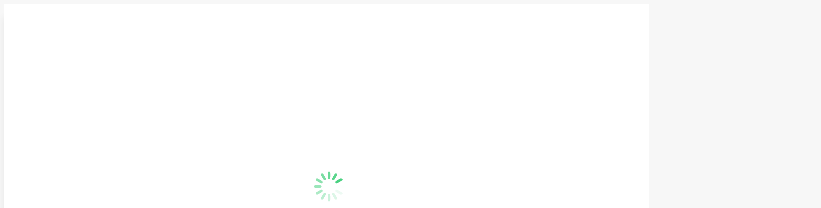

--- FILE ---
content_type: text/html; charset=UTF-8
request_url: http://smart.i-bteu.by/mip-chempionat/programma-provedeniya/
body_size: 15783
content:
<!DOCTYPE html>
<!--[if !(IE 6) | !(IE 7) | !(IE 8)  ]><!-->
<html lang="ru-RU" class="no-js">
<!--<![endif]-->
<head>
	<meta charset="UTF-8" />
		<meta name="viewport" content="width=device-width, initial-scale=1, maximum-scale=1, user-scalable=0">
		<meta name="theme-color" content="1"/>	<link rel="profile" href="http://gmpg.org/xfn/11" />
	        <script type="text/javascript">
            if (/Android|webOS|iPhone|iPad|iPod|BlackBerry|IEMobile|Opera Mini/i.test(navigator.userAgent)) {
                var originalAddEventListener = EventTarget.prototype.addEventListener,
                    oldWidth = window.innerWidth;

                EventTarget.prototype.addEventListener = function (eventName, eventHandler, useCapture) {
                    if (eventName === "resize") {
                        originalAddEventListener.call(this, eventName, function (event) {
                            if (oldWidth === window.innerWidth) {
                                return;
                            }
                            else if (oldWidth !== window.innerWidth) {
                                oldWidth = window.innerWidth;
                            }
                            if (eventHandler.handleEvent) {
                                eventHandler.handleEvent.call(this, event);
                            }
                            else {
                                eventHandler.call(this, event);
                            };
                        }, useCapture);
                    }
                    else {
                        originalAddEventListener.call(this, eventName, eventHandler, useCapture);
                    };
                };
            };
        </script>
		<title>Программа чемпионата | SMART caffe</title>

		<!-- All in One SEO 4.1.5.3 -->
		<meta name="description" content="ПРЕДВАРИТЕЛЬНАЯ Программа XII Международного чемпионата StartUp-проектов «Молодежь и предпринимательство» - 2022 Уточняется" />
		<meta name="robots" content="max-snippet:-1, max-image-preview:large, max-video-preview:-1" />
		<link rel="canonical" href="http://smart.i-bteu.by/mip-chempionat/programma-provedeniya/" />
		<script type="application/ld+json" class="aioseo-schema">
			{"@context":"https:\/\/schema.org","@graph":[{"@type":"WebSite","@id":"http:\/\/smart.i-bteu.by\/#website","url":"http:\/\/smart.i-bteu.by\/","name":"SMART caffe","description":"\u041f\u043b\u043e\u0449\u0430\u0434\u043a\u0430, \u0433\u0434\u0435 \u0432\u0441\u0442\u0440\u0435\u0447\u0430\u044e\u0442\u0441\u044f \u043d\u0430\u0447\u0438\u043d\u0430\u044e\u0449\u0438\u0435 \u043f\u0440\u0435\u0434\u043f\u0440\u0438\u043d\u0438\u043c\u0430\u0442\u0435\u043b\u0438 \u2013 \u0430\u0432\u0442\u043e\u0440\u044b \u043f\u0435\u0440\u0441\u043f\u0435\u043a\u0442\u0438\u0432\u043d\u044b\u0445 \u043f\u0440\u043e\u0435\u043a\u0442\u043e\u0432, \u0438\u043d\u0432\u0435\u0441\u0442\u043e\u0440\u044b, \u0431\u0438\u0437\u043d\u0435\u0441\u043c\u0435\u043d\u044b, \u043f\u0440\u0435\u0434\u0441\u0442\u0430\u0432\u0438\u0442\u0435\u043b\u0438 \u0432\u043b\u0430\u0441\u0442\u0438, \u0443\u0447\u0435\u043d\u044b\u0435, \u044d\u043a\u043e\u043d\u043e\u043c\u0438\u0441\u0442\u044b, \u043f\u0440\u0435\u0434\u0441\u0442\u0430\u0432\u0438\u0442\u0435\u043b\u0438 \u0432\u044b\u0441\u0448\u0435\u0433\u043e \u043e\u0431\u0440\u0430\u0437\u043e\u0432\u0430\u043d\u0438\u044f.","inLanguage":"ru-RU","publisher":{"@id":"http:\/\/smart.i-bteu.by\/#organization"}},{"@type":"Organization","@id":"http:\/\/smart.i-bteu.by\/#organization","name":"SMART caffe","url":"http:\/\/smart.i-bteu.by\/"},{"@type":"BreadcrumbList","@id":"http:\/\/smart.i-bteu.by\/mip-chempionat\/programma-provedeniya\/#breadcrumblist","itemListElement":[{"@type":"ListItem","@id":"http:\/\/smart.i-bteu.by\/#listItem","position":1,"item":{"@type":"WebPage","@id":"http:\/\/smart.i-bteu.by\/","name":"\u0413\u043b\u0430\u0432\u043d\u0430\u044f","description":"\u0410\u043a\u0442\u0438\u0432\u043d\u044b\u0445 \u0438 \u0436\u0435\u043b\u0430\u044e\u0449\u0438\u0445 \u0440\u0430\u0437\u0432\u0438\u0432\u0430\u0442\u044c \u043c\u043e\u043b\u043e\u0434\u0435\u0436\u043d\u043e\u0435 \u043f\u0440\u0435\u0434\u043f\u0440\u0438\u043d\u0438\u043c\u0430\u0442\u0435\u043b\u044c\u0441\u0442\u0432\u043e \u0441\u0442\u0443\u0434\u0435\u043d\u0442\u043e\u0432, \u043f\u0440\u0435\u043f\u043e\u0434\u0430\u0432\u0430\u0442\u0435\u043b\u0435\u0439, \u043d\u0430\u0443\u0447\u043d\u044b\u0445 \u0440\u0430\u0431\u043e\u0442\u043d\u0438\u043a\u043e\u0432, \u043e\u0440\u0433\u0430\u043d\u044b \u0432\u043b\u0430\u0441\u0442\u0438, \u043f\u0440\u0435\u0434\u0441\u0442\u0430\u0432\u0438\u0442\u0435\u043b\u0435\u0439 \u043e\u0431\u0449\u0435\u0441\u0442\u0432\u0435\u043d\u043d\u044b\u0445 \u043e\u0440\u0433\u0430\u043d\u0438\u0437\u0430\u0446\u0438\u0439, \u0431\u0438\u0437\u043d\u0435\u0441\u043c\u0435\u043d\u043e\u0432,\u2026","url":"http:\/\/smart.i-bteu.by\/"},"nextItem":"http:\/\/smart.i-bteu.by\/mip-chempionat\/#listItem"},{"@type":"ListItem","@id":"http:\/\/smart.i-bteu.by\/mip-chempionat\/#listItem","position":2,"item":{"@type":"WebPage","@id":"http:\/\/smart.i-bteu.by\/mip-chempionat\/","name":"\u041c\u0438\u041f-\u0447\u0435\u043c\u043f\u0438\u043e\u043d\u0430\u0442","description":"\u0412\u043d\u0438\u043c\u0430\u043d\u0438\u0435! \u0420\u0443\u043a\u043e\u0432\u043e\u0434\u0438\u0442\u0435\u043b\u044f\u043c \u043f\u0440\u0435\u0434\u043f\u0440\u0438\u044f\u0442\u0438\u0439, \u043f\u0440\u0435\u0434\u043f\u0440\u0438\u0438\u043c\u0447\u0438\u0432\u043e\u0439 \u043c\u043e\u043b\u043e\u0434\u0435\u0436\u0438! \u041a\u0430\u043a \u043d\u0430\u0439\u0442\u0438 \u043a\u0430\u0434\u0440\u044b \u0434\u043b\u044f \u0441\u0432\u043e\u0435\u0433\u043e \u0431\u0438\u0437\u043d\u0435\u0441\u0430? \u041a\u0430\u043a \u043d\u0430\u0439\u0442\u0438 \u0432\u043e\u0437\u043c\u043e\u0436\u043d\u043e\u0441\u0442\u0438 \u0444\u0438\u043d\u0430\u043d\u0441\u0438\u0440\u043e\u0432\u0430\u043d\u0438\u044f \u0431\u0438\u0437\u043d\u0435\u0441-\u0438\u0434\u0435\u0439 \u0438 \u0442\u0440\u0443\u0434\u043e\u0443\u0441\u0442\u0440\u043e\u0439\u0441\u0442\u0432\u0430? \u041c\u0435\u0436\u0434\u0443\u043d\u0430\u0440\u043e\u0434\u043d\u044b\u0439 \u0447\u0435\u043c\u043f\u0438\u043e\u043d\u0430\u0442 StartUp-\u043f\u0440\u043e\u0435\u043a\u0442\u043e\u0432 \u00ab\u041c\u043e\u043b\u043e\u0434\u0435\u0436\u044c \u0438 \u043f\u0440\u0435\u0434\u043f\u0440\u0438\u043d\u0438\u043c\u0430\u0442\u0435\u043b\u044c\u0441\u0442\u0432\u043e\u00bb \u041f\u0440\u043e\u0432\u043e\u0434\u0438\u0442\u0441\u044f \u043d\u0430 \u0431\u0430\u0437\u0435 \u0423\u041e \"\u0411\u0435\u043b\u043e\u0440\u0443\u0441\u0441\u043a\u0438\u0439 \u0442\u043e\u0440\u0433\u043e\u0432\u043e-\u044d\u043a\u043e\u043d\u043e\u043c\u0438\u0447\u0435\u0441\u043a\u0438\u0439 \u0443\u043d\u0438\u0432\u0435\u0440\u0441\u0438\u0442\u0435\u0442 \u043f\u043e\u0442\u0440\u0435\u0431\u0438\u0442\u0435\u043b\u044c\u0441\u043a\u043e\u0439 \u043a\u043e\u043e\u043f\u0435\u0440\u0430\u0446\u0438\u0438\" \u0433. \u0413\u043e\u043c\u0435\u043b\u044c, \u043f\u0440\u043e\u0441\u043f\u0435\u043a\u0442 \u041e\u043a\u0442\u044f\u0431\u0440\u044f, 50. \u0427\u0435\u043c\u043f\u0438\u043e\u043d\u0430\u0442 \u00ab\u041c\u043e\u043b\u043e\u0434\u0435\u0436\u044c \u0438 \u043f\u0440\u0435\u0434\u043f\u0440\u0438\u043d\u0438\u043c\u0430\u0442\u0435\u043b\u044c\u0441\u0442\u0432\u043e\u00bb - \u044d\u0442\u043e \u043f\u043b\u043e\u0449\u0430\u0434\u043a\u0430, \u0433\u0434\u0435 \u0432\u0441\u0442\u0440\u0435\u0447\u0430\u044e\u0442\u0441\u044f: \u043c\u043e\u043b\u043e\u0434\u0435\u0436\u044c \u0441 \u0430\u043a\u0442\u0438\u0432\u043d\u043e\u0439 \u0436\u0438\u0437\u043d\u0435\u043d\u043d\u043e\u0439 \u043f\u043e\u0437\u0438\u0446\u0438\u0435\u0439, \u043a\u043e\u0442\u043e\u0440\u0430\u044f \u043f\u0440\u0435\u0437\u0435\u043d\u0442\u0443\u0435\u0442 \u0441\u0435\u0431\u044f \u0438\u2026","url":"http:\/\/smart.i-bteu.by\/mip-chempionat\/"},"nextItem":"http:\/\/smart.i-bteu.by\/mip-chempionat\/programma-provedeniya\/#listItem","previousItem":"http:\/\/smart.i-bteu.by\/#listItem"},{"@type":"ListItem","@id":"http:\/\/smart.i-bteu.by\/mip-chempionat\/programma-provedeniya\/#listItem","position":3,"item":{"@type":"WebPage","@id":"http:\/\/smart.i-bteu.by\/mip-chempionat\/programma-provedeniya\/","name":"\u041f\u0440\u043e\u0433\u0440\u0430\u043c\u043c\u0430 \u0447\u0435\u043c\u043f\u0438\u043e\u043d\u0430\u0442\u0430","description":"\u041f\u0420\u0415\u0414\u0412\u0410\u0420\u0418\u0422\u0415\u041b\u042c\u041d\u0410\u042f \u041f\u0440\u043e\u0433\u0440\u0430\u043c\u043c\u0430 XII \u041c\u0435\u0436\u0434\u0443\u043d\u0430\u0440\u043e\u0434\u043d\u043e\u0433\u043e \u0447\u0435\u043c\u043f\u0438\u043e\u043d\u0430\u0442\u0430 StartUp-\u043f\u0440\u043e\u0435\u043a\u0442\u043e\u0432 \u00ab\u041c\u043e\u043b\u043e\u0434\u0435\u0436\u044c \u0438 \u043f\u0440\u0435\u0434\u043f\u0440\u0438\u043d\u0438\u043c\u0430\u0442\u0435\u043b\u044c\u0441\u0442\u0432\u043e\u00bb - 2022 \u0423\u0442\u043e\u0447\u043d\u044f\u0435\u0442\u0441\u044f","url":"http:\/\/smart.i-bteu.by\/mip-chempionat\/programma-provedeniya\/"},"previousItem":"http:\/\/smart.i-bteu.by\/mip-chempionat\/#listItem"}]},{"@type":"WebPage","@id":"http:\/\/smart.i-bteu.by\/mip-chempionat\/programma-provedeniya\/#webpage","url":"http:\/\/smart.i-bteu.by\/mip-chempionat\/programma-provedeniya\/","name":"\u041f\u0440\u043e\u0433\u0440\u0430\u043c\u043c\u0430 \u0447\u0435\u043c\u043f\u0438\u043e\u043d\u0430\u0442\u0430 | SMART caffe","description":"\u041f\u0420\u0415\u0414\u0412\u0410\u0420\u0418\u0422\u0415\u041b\u042c\u041d\u0410\u042f \u041f\u0440\u043e\u0433\u0440\u0430\u043c\u043c\u0430 XII \u041c\u0435\u0436\u0434\u0443\u043d\u0430\u0440\u043e\u0434\u043d\u043e\u0433\u043e \u0447\u0435\u043c\u043f\u0438\u043e\u043d\u0430\u0442\u0430 StartUp-\u043f\u0440\u043e\u0435\u043a\u0442\u043e\u0432 \u00ab\u041c\u043e\u043b\u043e\u0434\u0435\u0436\u044c \u0438 \u043f\u0440\u0435\u0434\u043f\u0440\u0438\u043d\u0438\u043c\u0430\u0442\u0435\u043b\u044c\u0441\u0442\u0432\u043e\u00bb - 2022 \u0423\u0442\u043e\u0447\u043d\u044f\u0435\u0442\u0441\u044f","inLanguage":"ru-RU","isPartOf":{"@id":"http:\/\/smart.i-bteu.by\/#website"},"breadcrumb":{"@id":"http:\/\/smart.i-bteu.by\/mip-chempionat\/programma-provedeniya\/#breadcrumblist"},"datePublished":"2016-05-05T13:34:52+00:00","dateModified":"2022-05-04T10:56:38+00:00"}]}
		</script>
		<!-- All in One SEO -->

<link rel='dns-prefetch' href='//fonts.googleapis.com' />
<link rel='dns-prefetch' href='//s.w.org' />
<link rel="alternate" type="application/rss+xml" title="SMART caffe &raquo; Лента" href="http://smart.i-bteu.by/feed/" />
<link rel="alternate" type="application/rss+xml" title="SMART caffe &raquo; Лента комментариев" href="http://smart.i-bteu.by/comments/feed/" />
		<script type="text/javascript">
			window._wpemojiSettings = {"baseUrl":"https:\/\/s.w.org\/images\/core\/emoji\/12.0.0-1\/72x72\/","ext":".png","svgUrl":"https:\/\/s.w.org\/images\/core\/emoji\/12.0.0-1\/svg\/","svgExt":".svg","source":{"concatemoji":"http:\/\/smart.i-bteu.by\/wp-includes\/js\/wp-emoji-release.min.js?ver=5.2.15"}};
			!function(e,a,t){var n,r,o,i=a.createElement("canvas"),p=i.getContext&&i.getContext("2d");function s(e,t){var a=String.fromCharCode;p.clearRect(0,0,i.width,i.height),p.fillText(a.apply(this,e),0,0);e=i.toDataURL();return p.clearRect(0,0,i.width,i.height),p.fillText(a.apply(this,t),0,0),e===i.toDataURL()}function c(e){var t=a.createElement("script");t.src=e,t.defer=t.type="text/javascript",a.getElementsByTagName("head")[0].appendChild(t)}for(o=Array("flag","emoji"),t.supports={everything:!0,everythingExceptFlag:!0},r=0;r<o.length;r++)t.supports[o[r]]=function(e){if(!p||!p.fillText)return!1;switch(p.textBaseline="top",p.font="600 32px Arial",e){case"flag":return s([55356,56826,55356,56819],[55356,56826,8203,55356,56819])?!1:!s([55356,57332,56128,56423,56128,56418,56128,56421,56128,56430,56128,56423,56128,56447],[55356,57332,8203,56128,56423,8203,56128,56418,8203,56128,56421,8203,56128,56430,8203,56128,56423,8203,56128,56447]);case"emoji":return!s([55357,56424,55356,57342,8205,55358,56605,8205,55357,56424,55356,57340],[55357,56424,55356,57342,8203,55358,56605,8203,55357,56424,55356,57340])}return!1}(o[r]),t.supports.everything=t.supports.everything&&t.supports[o[r]],"flag"!==o[r]&&(t.supports.everythingExceptFlag=t.supports.everythingExceptFlag&&t.supports[o[r]]);t.supports.everythingExceptFlag=t.supports.everythingExceptFlag&&!t.supports.flag,t.DOMReady=!1,t.readyCallback=function(){t.DOMReady=!0},t.supports.everything||(n=function(){t.readyCallback()},a.addEventListener?(a.addEventListener("DOMContentLoaded",n,!1),e.addEventListener("load",n,!1)):(e.attachEvent("onload",n),a.attachEvent("onreadystatechange",function(){"complete"===a.readyState&&t.readyCallback()})),(n=t.source||{}).concatemoji?c(n.concatemoji):n.wpemoji&&n.twemoji&&(c(n.twemoji),c(n.wpemoji)))}(window,document,window._wpemojiSettings);
		</script>
		<style type="text/css">
img.wp-smiley,
img.emoji {
	display: inline !important;
	border: none !important;
	box-shadow: none !important;
	height: 1em !important;
	width: 1em !important;
	margin: 0 .07em !important;
	vertical-align: -0.1em !important;
	background: none !important;
	padding: 0 !important;
}
</style>
	<link rel='stylesheet' id='contact-form-7-css'  href='http://smart.i-bteu.by/wp-content/plugins/contact-form-7/includes/css/styles.css?ver=5.1.3' type='text/css' media='all' />
<link rel='stylesheet' id='the7-Defaults-css'  href='http://smart.i-bteu.by/wp-content/uploads/smile_fonts/Defaults/Defaults.css?ver=5.2.15' type='text/css' media='all' />
<!--[if lt IE 9]>
<link rel='stylesheet' id='vc_lte_ie9-css'  href='http://smart.i-bteu.by/wp-content/plugins/js_composer/assets/css/vc_lte_ie9.min.css?ver=6.0.2' type='text/css' media='screen' />
<![endif]-->
<link rel='stylesheet' id='dt-web-fonts-css'  href='//fonts.googleapis.com/css?family=Roboto+Condensed%3A400%2C600%2C700%7CRoboto%3A400%2C500%2C600%2C700&#038;ver=7.7.0' type='text/css' media='all' />
<link rel='stylesheet' id='dt-main-css'  href='http://smart.i-bteu.by/wp-content/themes/dt-the7/css/main.min.css?ver=7.7.0' type='text/css' media='all' />
<style id='dt-main-inline-css' type='text/css'>
body #load {
  display: block;
  height: 100%;
  overflow: hidden;
  position: fixed;
  width: 100%;
  z-index: 9901;
  opacity: 1;
  visibility: visible;
  -webkit-transition: all .35s ease-out;
  transition: all .35s ease-out;
}
.load-wrap {
  width: 100%;
  height: 100%;
  background-position: center center;
  background-repeat: no-repeat;
  text-align: center;
}
.load-wrap > svg {
  position: absolute;
  top: 50%;
  left: 50%;
  -ms-transform: translate(-50%,-50%);
  -webkit-transform: translate(-50%,-50%);
  transform: translate(-50%,-50%);
}
#load {
  background-color: #ffffff;
}
.uil-default rect:not(.bk) {
  fill: #3bcd77;
}
.uil-ring > path {
  fill: #3bcd77;
}
.ring-loader .circle {
  fill: #3bcd77;
}
.ring-loader .moving-circle {
  fill: #3bcd77;
}
.uil-hourglass .glass {
  stroke: #3bcd77;
}
.uil-hourglass .sand {
  fill: #3bcd77;
}
.spinner-loader .load-wrap {
  background-image: url("data:image/svg+xml,%3Csvg width='75px' height='75px' xmlns='http://www.w3.org/2000/svg' viewBox='0 0 100 100' preserveAspectRatio='xMidYMid' class='uil-default'%3E%3Crect x='0' y='0' width='100' height='100' fill='none' class='bk'%3E%3C/rect%3E%3Crect  x='46.5' y='40' width='7' height='20' rx='5' ry='5' fill='%233bcd77' transform='rotate(0 50 50) translate(0 -30)'%3E  %3Canimate attributeName='opacity' from='1' to='0' dur='1s' begin='0s' repeatCount='indefinite'/%3E%3C/rect%3E%3Crect  x='46.5' y='40' width='7' height='20' rx='5' ry='5' fill='%233bcd77' transform='rotate(30 50 50) translate(0 -30)'%3E  %3Canimate attributeName='opacity' from='1' to='0' dur='1s' begin='0.08333333333333333s' repeatCount='indefinite'/%3E%3C/rect%3E%3Crect  x='46.5' y='40' width='7' height='20' rx='5' ry='5' fill='%233bcd77' transform='rotate(60 50 50) translate(0 -30)'%3E  %3Canimate attributeName='opacity' from='1' to='0' dur='1s' begin='0.16666666666666666s' repeatCount='indefinite'/%3E%3C/rect%3E%3Crect  x='46.5' y='40' width='7' height='20' rx='5' ry='5' fill='%233bcd77' transform='rotate(90 50 50) translate(0 -30)'%3E  %3Canimate attributeName='opacity' from='1' to='0' dur='1s' begin='0.25s' repeatCount='indefinite'/%3E%3C/rect%3E%3Crect  x='46.5' y='40' width='7' height='20' rx='5' ry='5' fill='%233bcd77' transform='rotate(120 50 50) translate(0 -30)'%3E  %3Canimate attributeName='opacity' from='1' to='0' dur='1s' begin='0.3333333333333333s' repeatCount='indefinite'/%3E%3C/rect%3E%3Crect  x='46.5' y='40' width='7' height='20' rx='5' ry='5' fill='%233bcd77' transform='rotate(150 50 50) translate(0 -30)'%3E  %3Canimate attributeName='opacity' from='1' to='0' dur='1s' begin='0.4166666666666667s' repeatCount='indefinite'/%3E%3C/rect%3E%3Crect  x='46.5' y='40' width='7' height='20' rx='5' ry='5' fill='%233bcd77' transform='rotate(180 50 50) translate(0 -30)'%3E  %3Canimate attributeName='opacity' from='1' to='0' dur='1s' begin='0.5s' repeatCount='indefinite'/%3E%3C/rect%3E%3Crect  x='46.5' y='40' width='7' height='20' rx='5' ry='5' fill='%233bcd77' transform='rotate(210 50 50) translate(0 -30)'%3E  %3Canimate attributeName='opacity' from='1' to='0' dur='1s' begin='0.5833333333333334s' repeatCount='indefinite'/%3E%3C/rect%3E%3Crect  x='46.5' y='40' width='7' height='20' rx='5' ry='5' fill='%233bcd77' transform='rotate(240 50 50) translate(0 -30)'%3E  %3Canimate attributeName='opacity' from='1' to='0' dur='1s' begin='0.6666666666666666s' repeatCount='indefinite'/%3E%3C/rect%3E%3Crect  x='46.5' y='40' width='7' height='20' rx='5' ry='5' fill='%233bcd77' transform='rotate(270 50 50) translate(0 -30)'%3E  %3Canimate attributeName='opacity' from='1' to='0' dur='1s' begin='0.75s' repeatCount='indefinite'/%3E%3C/rect%3E%3Crect  x='46.5' y='40' width='7' height='20' rx='5' ry='5' fill='%233bcd77' transform='rotate(300 50 50) translate(0 -30)'%3E  %3Canimate attributeName='opacity' from='1' to='0' dur='1s' begin='0.8333333333333334s' repeatCount='indefinite'/%3E%3C/rect%3E%3Crect  x='46.5' y='40' width='7' height='20' rx='5' ry='5' fill='%233bcd77' transform='rotate(330 50 50) translate(0 -30)'%3E  %3Canimate attributeName='opacity' from='1' to='0' dur='1s' begin='0.9166666666666666s' repeatCount='indefinite'/%3E%3C/rect%3E%3C/svg%3E");
}
.ring-loader .load-wrap {
  background-image: url("data:image/svg+xml,%3Csvg xmlns='http://www.w3.org/2000/svg' viewBox='0 0 32 32' width='72' height='72' fill='%233bcd77'%3E   %3Cpath opacity='.25' d='M16 0 A16 16 0 0 0 16 32 A16 16 0 0 0 16 0 M16 4 A12 12 0 0 1 16 28 A12 12 0 0 1 16 4'/%3E   %3Cpath d='M16 0 A16 16 0 0 1 32 16 L28 16 A12 12 0 0 0 16 4z'%3E     %3CanimateTransform attributeName='transform' type='rotate' from='0 16 16' to='360 16 16' dur='0.8s' repeatCount='indefinite' /%3E   %3C/path%3E %3C/svg%3E");
}
.hourglass-loader .load-wrap {
  background-image: url("data:image/svg+xml,%3Csvg xmlns='http://www.w3.org/2000/svg' viewBox='0 0 32 32' width='72' height='72' fill='%233bcd77'%3E   %3Cpath transform='translate(2)' d='M0 12 V20 H4 V12z'%3E      %3Canimate attributeName='d' values='M0 12 V20 H4 V12z; M0 4 V28 H4 V4z; M0 12 V20 H4 V12z; M0 12 V20 H4 V12z' dur='1.2s' repeatCount='indefinite' begin='0' keytimes='0;.2;.5;1' keySplines='0.2 0.2 0.4 0.8;0.2 0.6 0.4 0.8;0.2 0.8 0.4 0.8' calcMode='spline'  /%3E   %3C/path%3E   %3Cpath transform='translate(8)' d='M0 12 V20 H4 V12z'%3E     %3Canimate attributeName='d' values='M0 12 V20 H4 V12z; M0 4 V28 H4 V4z; M0 12 V20 H4 V12z; M0 12 V20 H4 V12z' dur='1.2s' repeatCount='indefinite' begin='0.2' keytimes='0;.2;.5;1' keySplines='0.2 0.2 0.4 0.8;0.2 0.6 0.4 0.8;0.2 0.8 0.4 0.8' calcMode='spline'  /%3E   %3C/path%3E   %3Cpath transform='translate(14)' d='M0 12 V20 H4 V12z'%3E     %3Canimate attributeName='d' values='M0 12 V20 H4 V12z; M0 4 V28 H4 V4z; M0 12 V20 H4 V12z; M0 12 V20 H4 V12z' dur='1.2s' repeatCount='indefinite' begin='0.4' keytimes='0;.2;.5;1' keySplines='0.2 0.2 0.4 0.8;0.2 0.6 0.4 0.8;0.2 0.8 0.4 0.8' calcMode='spline' /%3E   %3C/path%3E   %3Cpath transform='translate(20)' d='M0 12 V20 H4 V12z'%3E     %3Canimate attributeName='d' values='M0 12 V20 H4 V12z; M0 4 V28 H4 V4z; M0 12 V20 H4 V12z; M0 12 V20 H4 V12z' dur='1.2s' repeatCount='indefinite' begin='0.6' keytimes='0;.2;.5;1' keySplines='0.2 0.2 0.4 0.8;0.2 0.6 0.4 0.8;0.2 0.8 0.4 0.8' calcMode='spline' /%3E   %3C/path%3E   %3Cpath transform='translate(26)' d='M0 12 V20 H4 V12z'%3E     %3Canimate attributeName='d' values='M0 12 V20 H4 V12z; M0 4 V28 H4 V4z; M0 12 V20 H4 V12z; M0 12 V20 H4 V12z' dur='1.2s' repeatCount='indefinite' begin='0.8' keytimes='0;.2;.5;1' keySplines='0.2 0.2 0.4 0.8;0.2 0.6 0.4 0.8;0.2 0.8 0.4 0.8' calcMode='spline' /%3E   %3C/path%3E %3C/svg%3E");
}

</style>
<link rel='stylesheet' id='dt-awsome-fonts-back-css'  href='http://smart.i-bteu.by/wp-content/themes/dt-the7/fonts/FontAwesome/back-compat.min.css?ver=7.7.0' type='text/css' media='all' />
<link rel='stylesheet' id='dt-awsome-fonts-css'  href='http://smart.i-bteu.by/wp-content/themes/dt-the7/fonts/FontAwesome/css/all.min.css?ver=7.7.0' type='text/css' media='all' />
<link rel='stylesheet' id='dt-fontello-css'  href='http://smart.i-bteu.by/wp-content/themes/dt-the7/fonts/fontello/css/fontello.min.css?ver=7.7.0' type='text/css' media='all' />
<link rel='stylesheet' id='the7pt-static-css'  href='http://smart.i-bteu.by/wp-content/plugins/dt-the7-core/assets/css/post-type.min.css?ver=7.7.0' type='text/css' media='all' />
<link rel='stylesheet' id='dt-custom-css'  href='http://smart.i-bteu.by/wp-content/uploads/the7-css/custom.css?ver=bfb07bf22a0d' type='text/css' media='all' />
<link rel='stylesheet' id='dt-media-css'  href='http://smart.i-bteu.by/wp-content/uploads/the7-css/media.css?ver=bfb07bf22a0d' type='text/css' media='all' />
<link rel='stylesheet' id='the7-elements-albums-portfolio-css'  href='http://smart.i-bteu.by/wp-content/uploads/the7-css/the7-elements-albums-portfolio.css?ver=bfb07bf22a0d' type='text/css' media='all' />
<link rel='stylesheet' id='the7-elements-css'  href='http://smart.i-bteu.by/wp-content/uploads/the7-css/post-type-dynamic.css?ver=bfb07bf22a0d' type='text/css' media='all' />
<link rel='stylesheet' id='style-css'  href='http://smart.i-bteu.by/wp-content/themes/dt-the7/style.css?ver=7.7.0' type='text/css' media='all' />
<script type='text/javascript' src='http://smart.i-bteu.by/wp-includes/js/jquery/jquery.js?ver=1.12.4-wp'></script>
<script type='text/javascript' src='http://smart.i-bteu.by/wp-includes/js/jquery/jquery-migrate.min.js?ver=1.4.1'></script>
<script type='text/javascript'>
/* <![CDATA[ */
var dtLocal = {"themeUrl":"http:\/\/smart.i-bteu.by\/wp-content\/themes\/dt-the7","passText":"\u0414\u043b\u044f \u043f\u0440\u043e\u0441\u043c\u043e\u0442\u0440\u0430 \u044d\u0442\u043e\u0439 \u0437\u0430\u043a\u0440\u044b\u0442\u043e\u0439 \u043f\u0443\u0431\u043b\u0438\u043a\u0430\u0446\u0438\u0438, \u0432\u0432\u0435\u0434\u0438\u0442\u0435 \u043f\u0430\u0440\u043e\u043b\u044c \u043d\u0438\u0436\u0435:","moreButtonText":{"loading":"\u0417\u0430\u0433\u0440\u0443\u0437\u043a\u0430 ...","loadMore":"\u0417\u0430\u0433\u0440\u0443\u0437\u0438\u0442\u044c \u0435\u0449\u0451"},"postID":"3033","ajaxurl":"http:\/\/smart.i-bteu.by\/wp-admin\/admin-ajax.php","contactMessages":{"required":"\u041e\u0434\u043d\u043e \u0438\u043b\u0438 \u043d\u0435\u0441\u043a\u043e\u043b\u044c\u043a\u043e \u043f\u043e\u043b\u0435\u0439 \u0441\u043e\u0434\u0435\u0440\u0436\u0430\u0442 \u043e\u0448\u0438\u0431\u043a\u0443. \u041f\u043e\u0436\u0430\u043b\u0443\u0439\u0441\u0442\u0430, \u043f\u0440\u043e\u0432\u0435\u0440\u044c\u0442\u0435 \u0438 \u043f\u043e\u043f\u0440\u043e\u0431\u0443\u0439\u0442\u0435 \u0441\u043d\u043e\u0432\u0430.","terms":"Please accept the privacy policy."},"ajaxNonce":"e180d13d16","pageData":{"type":"page","template":"page","layout":null},"themeSettings":{"smoothScroll":"off","lazyLoading":false,"accentColor":{"mode":"gradient","color":"#3bcd77"},"desktopHeader":{"height":160},"floatingHeader":{"showAfter":310,"showMenu":true,"height":60,"logo":{"showLogo":false,"html":"","url":"http:\/\/smart.i-bteu.by\/"}},"topLine":{"floatingTopLine":{"logo":{"showLogo":false,"html":""}}},"mobileHeader":{"firstSwitchPoint":992,"secondSwitchPoint":768,"firstSwitchPointHeight":60,"secondSwitchPointHeight":60},"stickyMobileHeaderFirstSwitch":{"logo":{"html":"<img class=\" preload-me\" src=\"http:\/\/smart.i-bteu.by\/wp-content\/uploads\/2019\/08\/SMART-logo.png\" srcset=\"http:\/\/smart.i-bteu.by\/wp-content\/uploads\/2019\/08\/SMART-logo.png 1600w\" width=\"1600\" height=\"751\"   sizes=\"1600px\" alt=\"SMART caffe\" \/>"}},"stickyMobileHeaderSecondSwitch":{"logo":{"html":"<img class=\" preload-me\" src=\"http:\/\/smart.i-bteu.by\/wp-content\/uploads\/2019\/08\/SMART-logo.png\" srcset=\"http:\/\/smart.i-bteu.by\/wp-content\/uploads\/2019\/08\/SMART-logo.png 1600w\" width=\"1600\" height=\"751\"   sizes=\"1600px\" alt=\"SMART caffe\" \/>"}},"content":{"textColor":"#444444","headerColor":"#252525"},"sidebar":{"switchPoint":992},"boxedWidth":"1340px","stripes":{"stripe1":{"textColor":"#787d85","headerColor":"#3b3f4a"},"stripe2":{"textColor":"#8b9199","headerColor":"#ffffff"},"stripe3":{"textColor":"#ffffff","headerColor":"#ffffff"}}},"VCMobileScreenWidth":"768"};
var dtShare = {"shareButtonText":{"facebook":"\u041f\u043e\u0434\u0435\u043b\u0438\u0442\u0441\u044f Facebook","twitter":"Tweet","pinterest":"Pin it","linkedin":"\u041f\u043e\u0434\u0435\u043b\u0438\u0442\u0441\u044f Linkedin","whatsapp":"Share on Whatsapp","google":"Share on Google Plus"},"overlayOpacity":"80"};
/* ]]> */
</script>
<script type='text/javascript' src='http://smart.i-bteu.by/wp-content/themes/dt-the7/js/above-the-fold.min.js?ver=7.7.0'></script>
<link rel='https://api.w.org/' href='http://smart.i-bteu.by/wp-json/' />
<link rel="EditURI" type="application/rsd+xml" title="RSD" href="http://smart.i-bteu.by/xmlrpc.php?rsd" />
<link rel="wlwmanifest" type="application/wlwmanifest+xml" href="http://smart.i-bteu.by/wp-includes/wlwmanifest.xml" /> 
<meta name="generator" content="WordPress 5.2.15" />
<link rel='shortlink' href='http://smart.i-bteu.by/?p=3033' />
<link rel="alternate" type="application/json+oembed" href="http://smart.i-bteu.by/wp-json/oembed/1.0/embed?url=http%3A%2F%2Fsmart.i-bteu.by%2Fmip-chempionat%2Fprogramma-provedeniya%2F" />
<link rel="alternate" type="text/xml+oembed" href="http://smart.i-bteu.by/wp-json/oembed/1.0/embed?url=http%3A%2F%2Fsmart.i-bteu.by%2Fmip-chempionat%2Fprogramma-provedeniya%2F&#038;format=xml" />
<meta property="og:site_name" content="SMART caffe" />
<meta property="og:title" content="Программа чемпионата" />
<meta property="og:description" content="ПРЕДВАРИТЕЛЬНАЯ Программа XII Международного чемпионата StartUp-проектов «Молодежь и предпринимательство» &#8212; 2022 Уточняется" />
<meta property="og:url" content="http://smart.i-bteu.by/mip-chempionat/programma-provedeniya/" />
<meta property="og:type" content="article" />
<meta name="generator" content="Powered by WPBakery Page Builder - drag and drop page builder for WordPress."/>
<script type="text/javascript">
document.addEventListener("DOMContentLoaded", function(event) { 
	var load = document.getElementById("load");
	
	if(!load.classList.contains('loader-removed')){
		var removeLoading = setTimeout(function() {
			load.className += " loader-removed";
		}, 300);
	}
});
</script>
<link rel="icon" href="http://smart.i-bteu.by/wp-content/uploads/2020/11/cropped-smart-caffe-logo-450x450-32x32.png" sizes="32x32" />
<link rel="icon" href="http://smart.i-bteu.by/wp-content/uploads/2020/11/cropped-smart-caffe-logo-450x450-192x192.png" sizes="192x192" />
<link rel="apple-touch-icon-precomposed" href="http://smart.i-bteu.by/wp-content/uploads/2020/11/cropped-smart-caffe-logo-450x450-180x180.png" />
<meta name="msapplication-TileImage" content="http://smart.i-bteu.by/wp-content/uploads/2020/11/cropped-smart-caffe-logo-450x450-270x270.png" />
<noscript><style type="text/css"> .wpb_animate_when_almost_visible { opacity: 1; }</style></noscript></head>
<body class="page-template-default page page-id-3033 page-child parent-pageid-313 wp-embed-responsive the7-core-ver-2.1.0 dt-responsive-on accent-gradient srcset-enabled btn-shadow custom-btn-color custom-btn-hover-color shadow-element-decoration phantom-slide phantom-shadow-decoration phantom-logo-off floating-mobile-menu-icon top-header first-switch-logo-left first-switch-menu-right second-switch-logo-left second-switch-menu-right right-mobile-menu layzr-loading-on popup-message-style dt-fa-compatibility the7-ver-7.7.0 wpb-js-composer js-comp-ver-6.0.2 vc_responsive">
<!-- The7 7.7.0 -->
<div id="load" class="spinner-loader">
	<div class="load-wrap"></div>
</div>
<div id="page" >
	<a class="skip-link screen-reader-text" href="#content">Перейти к содержанию</a>

<div class="masthead classic-header center logo-center widgets full-height full-width shadow-decoration medium-mobile-menu-icon dt-parent-menu-clickable show-device-logo show-mobile-logo"  role="banner">

	<div class="top-bar full-width-line">
	<div class="top-bar-bg" ></div>
	<div class="left-widgets mini-widgets"><span class="mini-contacts phone show-on-desktop in-menu-first-switch in-menu-second-switch"><i class=" the7-mw-icon-phone-bold"></i>+375 (29) 382 01 79</span><span class="mini-contacts address show-on-desktop in-menu-first-switch in-menu-second-switch"><i class=" the7-mw-icon-address-bold"></i>просп. Октября 50, Гомель</span></div><div class="right-widgets mini-widgets"><div class="mini-search show-on-desktop near-logo-first-switch near-logo-second-switch popup-search custom-icon"><form class="searchform mini-widget-searchform" role="search" method="get" action="http://smart.i-bteu.by/">

	<label for="the7-micro-widget-search" class="screen-reader-text">Поиск:</label>
			<a href="#go" class="submit"><i class=" mw-icon the7-mw-icon-search-bold"></i><span>Поиск</span></a>
		<div class="popup-search-wrap">
			<input type="text" id="the7-micro-widget-search" class="field searchform-s" name="s" value="" placeholder="Введите текст и нажмите Enter ..."/>

			<a href="#go" class="search-icon"><i class="the7-mw-icon-search"></i></a>
		</div>
			<input type="submit" class="assistive-text searchsubmit" value="Вперед!"/>
</form>
</div><div class="soc-ico show-on-desktop in-menu-first-switch in-menu-second-switch accent-bg disabled-border border-off hover-disabled-bg hover-disabled-border  hover-border-off"><a title="Сайт" href="http://i-bteu.by" target="_blank" class="website"><span class="soc-font-icon"></span><span class="screen-reader-text">Сайт</span></a><a title="Вконтакте" href="http://vk.com/cbo_bteu" target="_blank" class="vk"><span class="soc-font-icon"></span><span class="screen-reader-text">Вконтакте</span></a><a title="YouTube" href="https://www.youtube.com/channel/UCPVBGu5MY7Mv40NGKOG65Kw" target="_blank" class="you-tube"><span class="soc-font-icon"></span><span class="screen-reader-text">YouTube</span></a><a title="Facebook" href="https://www.facebook.com/groups/669056146480511/" target="_blank" class="facebook"><span class="soc-font-icon"></span><span class="screen-reader-text">Facebook</span></a></div></div></div>

	<header class="header-bar">

		<div class="branding">
	<div id="site-title" class="assistive-text">SMART caffe</div>
	<div id="site-description" class="assistive-text">Площадка, где встречаются начинающие предприниматели – авторы перспективных проектов, инвесторы, бизнесмены, представители власти, ученые, экономисты, представители высшего образования.</div>
	<a class="" href="http://smart.i-bteu.by/"><img class=" preload-me" src="http://smart.i-bteu.by/wp-content/uploads/2020/10/e2b8a7_21aa978e412944a89e52e873cd3174b1mv2.png" srcset="http://smart.i-bteu.by/wp-content/uploads/2020/10/e2b8a7_21aa978e412944a89e52e873cd3174b1mv2.png 225w" width="225" height="82"   sizes="225px" alt="SMART caffe" /><img class="mobile-logo preload-me" src="http://smart.i-bteu.by/wp-content/uploads/2019/08/SMART-logo.png" srcset="http://smart.i-bteu.by/wp-content/uploads/2019/08/SMART-logo.png 1600w" width="1600" height="751"   sizes="1600px" alt="SMART caffe" /></a><div class="mini-widgets"></div><div class="mini-widgets"></div></div>

		<nav class="navigation">

			<ul id="primary-menu" class="main-nav underline-decoration from-centre-line gradient-hover level-arrows-on outside-item-remove-margin" role="navigation"><li class="menu-item menu-item-type-custom menu-item-object-custom menu-item-14 first"><a href='/' data-level='1'><span class="menu-item-text"><span class="menu-text">Главная</span></span></a></li> <li class="menu-item menu-item-type-post_type menu-item-object-page menu-item-5920"><a href='http://smart.i-bteu.by/news/' data-level='1'><span class="menu-item-text"><span class="menu-text">Новости</span></span></a></li> <li class="menu-item menu-item-type-custom menu-item-object-custom menu-item-has-children menu-item-258 has-children"><a href='#' data-level='1'><span class="menu-item-text"><span class="menu-text">О Нас</span></span></a><ul class="sub-nav gradient-hover hover-style-bg level-arrows-on"><li class="menu-item menu-item-type-post_type menu-item-object-page menu-item-4278 first"><a href='http://smart.i-bteu.by/welcom/' data-level='2'><span class="menu-item-text"><span class="menu-text">Добро пожаловать!</span></span></a></li> <li class="menu-item menu-item-type-post_type menu-item-object-page menu-item-372"><a href='http://smart.i-bteu.by/principy-raboty/' data-level='2'><span class="menu-item-text"><span class="menu-text">Принципы работы</span></span></a></li> <li class="menu-item menu-item-type-post_type menu-item-object-page menu-item-34"><a href='http://smart.i-bteu.by/istoriya/' data-level='2'><span class="menu-item-text"><span class="menu-text">История</span></span></a></li> <li class="menu-item menu-item-type-post_type menu-item-object-page menu-item-35"><a href='http://smart.i-bteu.by/smart-caffe-team/' data-level='2'><span class="menu-item-text"><span class="menu-text">Команда SMART caffe</span></span></a></li> <li class="menu-item menu-item-type-post_type menu-item-object-page menu-item-36"><a href='http://smart.i-bteu.by/partners/' data-level='2'><span class="menu-item-text"><span class="menu-text">Партнеры</span></span></a></li> </ul></li> <li class="menu-item menu-item-type-custom menu-item-object-custom menu-item-has-children menu-item-259 has-children"><a href='#' data-level='1'><span class="menu-item-text"><span class="menu-text">Обучение</span></span></a><ul class="sub-nav gradient-hover hover-style-bg level-arrows-on"><li class="menu-item menu-item-type-post_type menu-item-object-page menu-item-has-children menu-item-882 first has-children"><a href='http://smart.i-bteu.by/treningi_kursy/' data-level='2'><span class="menu-item-text"><span class="menu-text">Тренинги и курсы</span></span></a><ul class="sub-nav gradient-hover hover-style-bg level-arrows-on"><li class="menu-item menu-item-type-post_type menu-item-object-page menu-item-885 first"><a href='http://smart.i-bteu.by/treningi_kursy/upravlenie-lichnoj-effektivnostyu/' data-level='3'><span class="menu-item-text"><span class="menu-text">«Управление личной эффективностью»</span></span></a></li> </ul></li> <li class="menu-item menu-item-type-post_type menu-item-object-page menu-item-has-children menu-item-57 has-children"><a href='http://smart.i-bteu.by/biblioteka/' data-level='2'><span class="menu-item-text"><span class="menu-text">Библиотека</span></span></a><ul class="sub-nav gradient-hover hover-style-bg level-arrows-on"><li class="menu-item menu-item-type-post_type menu-item-object-page menu-item-1243 first"><a href='http://smart.i-bteu.by/biblioteka/knigi/' data-level='3'><span class="menu-item-text"><span class="menu-text">Книги</span></span></a></li> <li class="menu-item menu-item-type-post_type menu-item-object-page menu-item-1247"><a href='http://smart.i-bteu.by/biblioteka/internet-istochniki/' data-level='3'><span class="menu-item-text"><span class="menu-text">Интернет-источники</span></span></a></li> </ul></li> <li class="menu-item menu-item-type-taxonomy menu-item-object-category menu-item-253"><a href='http://smart.i-bteu.by/category/news/vstrechi-s-biznesom/' data-level='2'><span class="menu-item-text"><span class="menu-text">Встречи с бизнесом</span></span></a></li> </ul></li> <li class="menu-item menu-item-type-custom menu-item-object-custom current-menu-ancestor menu-item-has-children menu-item-260 act has-children"><a href='#' data-level='1'><span class="menu-item-text"><span class="menu-text">Деятельность</span></span></a><ul class="sub-nav gradient-hover hover-style-bg level-arrows-on"><li class="menu-item menu-item-type-taxonomy menu-item-object-category menu-item-1914 first"><a href='http://smart.i-bteu.by/category/news/stati/' data-level='2'><span class="menu-item-text"><span class="menu-text">Статьи</span></span></a></li> <li class="menu-item menu-item-type-custom menu-item-object-custom menu-item-has-children menu-item-727 has-children"><a href='#' data-level='2'><span class="menu-item-text"><span class="menu-text">Проекты</span></span></a><ul class="sub-nav gradient-hover hover-style-bg level-arrows-on"><li class="menu-item menu-item-type-post_type menu-item-object-page menu-item-79 first"><a href='http://smart.i-bteu.by/studencheskie-proekty/' data-level='3'><span class="menu-item-text"><span class="menu-text">Студенческие</span></span></a></li> <li class="menu-item menu-item-type-post_type menu-item-object-page menu-item-78"><a href='http://smart.i-bteu.by/mezhdunarodnye-proekty/' data-level='3'><span class="menu-item-text"><span class="menu-text">Международные</span></span></a></li> </ul></li> <li class="menu-item menu-item-type-post_type menu-item-object-page menu-item-6084"><a href='http://smart.i-bteu.by/%d1%84%d0%be%d1%80%d0%bc%d1%8b-%d0%b1%d0%b8%d0%b7%d0%bd%d0%b5%d1%81-%d0%be%d0%b1%d1%83%d1%87%d0%b5%d0%bd%d0%b8%d1%8f/' data-level='2'><span class="menu-item-text"><span class="menu-text">Формы бизнес-обучения</span></span></a></li> <li class="menu-item menu-item-type-custom menu-item-object-custom current-menu-ancestor current-menu-parent menu-item-has-children menu-item-4421 act has-children"><a href='#' data-level='2'><span class="menu-item-text"><span class="menu-text">Чемпионат &#171;Молодежь и предпринимательство&#187;</span></span></a><ul class="sub-nav gradient-hover hover-style-bg level-arrows-on"><li class="menu-item menu-item-type-post_type menu-item-object-page current-page-ancestor current-page-parent menu-item-326 first"><a href='http://smart.i-bteu.by/mip-chempionat/' data-level='3'><span class="menu-item-text"><span class="menu-text">Страница чемпионата</span></span></a></li> <li class="menu-item menu-item-type-post_type menu-item-object-page current-menu-item page_item page-item-3033 current_page_item menu-item-3054 act"><a href='http://smart.i-bteu.by/mip-chempionat/programma-provedeniya/' data-level='3'><span class="menu-item-text"><span class="menu-text">Программа чемпионата</span></span></a></li> <li class="menu-item menu-item-type-post_type menu-item-object-page menu-item-3055"><a href='http://smart.i-bteu.by/mip-chempionat/grafik-repeticij/' data-level='3'><span class="menu-item-text"><span class="menu-text">График репетиции</span></span></a></li> <li class="menu-item menu-item-type-post_type menu-item-object-page menu-item-3056"><a href='http://smart.i-bteu.by/mip-chempionat/polozhenie/' data-level='3'><span class="menu-item-text"><span class="menu-text">Положение</span></span></a></li> <li class="menu-item menu-item-type-post_type menu-item-object-page menu-item-2796"><a href='http://smart.i-bteu.by/mip-chempionat/zayavka/' data-level='3'><span class="menu-item-text"><span class="menu-text">Заявка</span></span></a></li> <li class="menu-item menu-item-type-post_type menu-item-object-page menu-item-1266"><a href='http://smart.i-bteu.by/mip-chempionat/reglament/' data-level='3'><span class="menu-item-text"><span class="menu-text">Регламент</span></span></a></li> <li class="menu-item menu-item-type-post_type menu-item-object-page menu-item-1267"><a href='http://smart.i-bteu.by/mip-chempionat/kriterii-ocenki/' data-level='3'><span class="menu-item-text"><span class="menu-text">Критерии оценки</span></span></a></li> <li class="menu-item menu-item-type-post_type menu-item-object-page menu-item-1268"><a href='http://smart.i-bteu.by/mip-chempionat/podgotovitelnyj-seminar/' data-level='3'><span class="menu-item-text"><span class="menu-text">Подготовительные мероприятия к МиП-чемпионату</span></span></a></li> <li class="menu-item menu-item-type-post_type menu-item-object-page menu-item-1269"><a href='http://smart.i-bteu.by/mip-chempionat/yarmarka-vakansij/' data-level='3'><span class="menu-item-text"><span class="menu-text">Ярмарка вакансий</span></span></a></li> <li class="menu-item menu-item-type-post_type menu-item-object-page menu-item-1265"><a href='http://smart.i-bteu.by/mip-chempionat/istoriya/' data-level='3'><span class="menu-item-text"><span class="menu-text">История проведения</span></span></a></li> <li class="menu-item menu-item-type-post_type menu-item-object-page menu-item-1270"><a href='http://smart.i-bteu.by/mip-chempionat/photo-video/' data-level='3'><span class="menu-item-text"><span class="menu-text">Фото-видео</span></span></a></li> <li class="menu-item menu-item-type-post_type menu-item-object-page menu-item-1511"><a href='http://smart.i-bteu.by/mip-chempionat/partnery-chempionata/' data-level='3'><span class="menu-item-text"><span class="menu-text">Партнеры чемпионата</span></span></a></li> </ul></li> <li class="menu-item menu-item-type-post_type menu-item-object-page menu-item-451"><a href='http://smart.i-bteu.by/konkurs-startup-kooperaciya/' data-level='2'><span class="menu-item-text"><span class="menu-text">Конкурс &#171;StartUp-Кооперация&#187;</span></span></a></li> <li class="menu-item menu-item-type-custom menu-item-object-custom menu-item-has-children menu-item-641 has-children"><a href='#' data-level='2'><span class="menu-item-text"><span class="menu-text">Мероприятия</span></span></a><ul class="sub-nav gradient-hover hover-style-bg level-arrows-on"><li class="menu-item menu-item-type-taxonomy menu-item-object-category menu-item-267 first"><a href='http://smart.i-bteu.by/category/news/seminary/' data-level='3'><span class="menu-item-text"><span class="menu-text">Семинары</span></span></a></li> <li class="menu-item menu-item-type-taxonomy menu-item-object-category menu-item-642"><a href='http://smart.i-bteu.by/category/news/delovye-vstrechi/' data-level='3'><span class="menu-item-text"><span class="menu-text">Деловые встречи</span></span></a></li> <li class="menu-item menu-item-type-taxonomy menu-item-object-category menu-item-643"><a href='http://smart.i-bteu.by/category/news/conferencii/' data-level='3'><span class="menu-item-text"><span class="menu-text">Конференции</span></span></a></li> <li class="menu-item menu-item-type-taxonomy menu-item-object-category menu-item-728"><a href='http://smart.i-bteu.by/category/news/forum-molodyh-uchenyh/' data-level='3'><span class="menu-item-text"><span class="menu-text">Форум молодых ученых</span><span class="subtitle-text">Скачать информационное сообщение О форуме</span></span></a></li> <li class="menu-item menu-item-type-taxonomy menu-item-object-category menu-item-729"><a href='http://smart.i-bteu.by/category/news/forum-po-biznes-obrazovaniyu/' data-level='3'><span class="menu-item-text"><span class="menu-text">Форум по бизнес-образованию</span><span class="subtitle-text">Скачать резолюцию О форуме</span></span></a></li> </ul></li> <li class="menu-item menu-item-type-post_type menu-item-object-page menu-item-75"><a href='http://smart.i-bteu.by/publikacii/' data-level='2'><span class="menu-item-text"><span class="menu-text">Публикации в СМИ</span></span></a></li> </ul></li> <li class="menu-item menu-item-type-post_type menu-item-object-page menu-item-4498"><a href='http://smart.i-bteu.by/photogallery/' data-level='1'><span class="menu-item-text"><span class="menu-text">Фотогалерея</span></span></a></li> <li class="menu-item menu-item-type-post_type menu-item-object-page menu-item-190"><a href='http://smart.i-bteu.by/kontakty/' data-level='1'><span class="menu-item-text"><span class="menu-text">Контакты</span></span></a></li> </ul>
			
		</nav>

	</header>

</div>
<div class='dt-close-mobile-menu-icon'><span></span></div>
<div class='dt-mobile-header'>
	<ul id="mobile-menu" class="mobile-main-nav" role="navigation">
		<li class="menu-item menu-item-type-custom menu-item-object-custom menu-item-14 first"><a href='/' data-level='1'><span class="menu-item-text"><span class="menu-text">Главная</span></span></a></li> <li class="menu-item menu-item-type-post_type menu-item-object-page menu-item-5920"><a href='http://smart.i-bteu.by/news/' data-level='1'><span class="menu-item-text"><span class="menu-text">Новости</span></span></a></li> <li class="menu-item menu-item-type-custom menu-item-object-custom menu-item-has-children menu-item-258 has-children"><a href='#' data-level='1'><span class="menu-item-text"><span class="menu-text">О Нас</span></span></a><ul class="sub-nav gradient-hover hover-style-bg level-arrows-on"><li class="menu-item menu-item-type-post_type menu-item-object-page menu-item-4278 first"><a href='http://smart.i-bteu.by/welcom/' data-level='2'><span class="menu-item-text"><span class="menu-text">Добро пожаловать!</span></span></a></li> <li class="menu-item menu-item-type-post_type menu-item-object-page menu-item-372"><a href='http://smart.i-bteu.by/principy-raboty/' data-level='2'><span class="menu-item-text"><span class="menu-text">Принципы работы</span></span></a></li> <li class="menu-item menu-item-type-post_type menu-item-object-page menu-item-34"><a href='http://smart.i-bteu.by/istoriya/' data-level='2'><span class="menu-item-text"><span class="menu-text">История</span></span></a></li> <li class="menu-item menu-item-type-post_type menu-item-object-page menu-item-35"><a href='http://smart.i-bteu.by/smart-caffe-team/' data-level='2'><span class="menu-item-text"><span class="menu-text">Команда SMART caffe</span></span></a></li> <li class="menu-item menu-item-type-post_type menu-item-object-page menu-item-36"><a href='http://smart.i-bteu.by/partners/' data-level='2'><span class="menu-item-text"><span class="menu-text">Партнеры</span></span></a></li> </ul></li> <li class="menu-item menu-item-type-custom menu-item-object-custom menu-item-has-children menu-item-259 has-children"><a href='#' data-level='1'><span class="menu-item-text"><span class="menu-text">Обучение</span></span></a><ul class="sub-nav gradient-hover hover-style-bg level-arrows-on"><li class="menu-item menu-item-type-post_type menu-item-object-page menu-item-has-children menu-item-882 first has-children"><a href='http://smart.i-bteu.by/treningi_kursy/' data-level='2'><span class="menu-item-text"><span class="menu-text">Тренинги и курсы</span></span></a><ul class="sub-nav gradient-hover hover-style-bg level-arrows-on"><li class="menu-item menu-item-type-post_type menu-item-object-page menu-item-885 first"><a href='http://smart.i-bteu.by/treningi_kursy/upravlenie-lichnoj-effektivnostyu/' data-level='3'><span class="menu-item-text"><span class="menu-text">«Управление личной эффективностью»</span></span></a></li> </ul></li> <li class="menu-item menu-item-type-post_type menu-item-object-page menu-item-has-children menu-item-57 has-children"><a href='http://smart.i-bteu.by/biblioteka/' data-level='2'><span class="menu-item-text"><span class="menu-text">Библиотека</span></span></a><ul class="sub-nav gradient-hover hover-style-bg level-arrows-on"><li class="menu-item menu-item-type-post_type menu-item-object-page menu-item-1243 first"><a href='http://smart.i-bteu.by/biblioteka/knigi/' data-level='3'><span class="menu-item-text"><span class="menu-text">Книги</span></span></a></li> <li class="menu-item menu-item-type-post_type menu-item-object-page menu-item-1247"><a href='http://smart.i-bteu.by/biblioteka/internet-istochniki/' data-level='3'><span class="menu-item-text"><span class="menu-text">Интернет-источники</span></span></a></li> </ul></li> <li class="menu-item menu-item-type-taxonomy menu-item-object-category menu-item-253"><a href='http://smart.i-bteu.by/category/news/vstrechi-s-biznesom/' data-level='2'><span class="menu-item-text"><span class="menu-text">Встречи с бизнесом</span></span></a></li> </ul></li> <li class="menu-item menu-item-type-custom menu-item-object-custom current-menu-ancestor menu-item-has-children menu-item-260 act has-children"><a href='#' data-level='1'><span class="menu-item-text"><span class="menu-text">Деятельность</span></span></a><ul class="sub-nav gradient-hover hover-style-bg level-arrows-on"><li class="menu-item menu-item-type-taxonomy menu-item-object-category menu-item-1914 first"><a href='http://smart.i-bteu.by/category/news/stati/' data-level='2'><span class="menu-item-text"><span class="menu-text">Статьи</span></span></a></li> <li class="menu-item menu-item-type-custom menu-item-object-custom menu-item-has-children menu-item-727 has-children"><a href='#' data-level='2'><span class="menu-item-text"><span class="menu-text">Проекты</span></span></a><ul class="sub-nav gradient-hover hover-style-bg level-arrows-on"><li class="menu-item menu-item-type-post_type menu-item-object-page menu-item-79 first"><a href='http://smart.i-bteu.by/studencheskie-proekty/' data-level='3'><span class="menu-item-text"><span class="menu-text">Студенческие</span></span></a></li> <li class="menu-item menu-item-type-post_type menu-item-object-page menu-item-78"><a href='http://smart.i-bteu.by/mezhdunarodnye-proekty/' data-level='3'><span class="menu-item-text"><span class="menu-text">Международные</span></span></a></li> </ul></li> <li class="menu-item menu-item-type-post_type menu-item-object-page menu-item-6084"><a href='http://smart.i-bteu.by/%d1%84%d0%be%d1%80%d0%bc%d1%8b-%d0%b1%d0%b8%d0%b7%d0%bd%d0%b5%d1%81-%d0%be%d0%b1%d1%83%d1%87%d0%b5%d0%bd%d0%b8%d1%8f/' data-level='2'><span class="menu-item-text"><span class="menu-text">Формы бизнес-обучения</span></span></a></li> <li class="menu-item menu-item-type-custom menu-item-object-custom current-menu-ancestor current-menu-parent menu-item-has-children menu-item-4421 act has-children"><a href='#' data-level='2'><span class="menu-item-text"><span class="menu-text">Чемпионат &#171;Молодежь и предпринимательство&#187;</span></span></a><ul class="sub-nav gradient-hover hover-style-bg level-arrows-on"><li class="menu-item menu-item-type-post_type menu-item-object-page current-page-ancestor current-page-parent menu-item-326 first"><a href='http://smart.i-bteu.by/mip-chempionat/' data-level='3'><span class="menu-item-text"><span class="menu-text">Страница чемпионата</span></span></a></li> <li class="menu-item menu-item-type-post_type menu-item-object-page current-menu-item page_item page-item-3033 current_page_item menu-item-3054 act"><a href='http://smart.i-bteu.by/mip-chempionat/programma-provedeniya/' data-level='3'><span class="menu-item-text"><span class="menu-text">Программа чемпионата</span></span></a></li> <li class="menu-item menu-item-type-post_type menu-item-object-page menu-item-3055"><a href='http://smart.i-bteu.by/mip-chempionat/grafik-repeticij/' data-level='3'><span class="menu-item-text"><span class="menu-text">График репетиции</span></span></a></li> <li class="menu-item menu-item-type-post_type menu-item-object-page menu-item-3056"><a href='http://smart.i-bteu.by/mip-chempionat/polozhenie/' data-level='3'><span class="menu-item-text"><span class="menu-text">Положение</span></span></a></li> <li class="menu-item menu-item-type-post_type menu-item-object-page menu-item-2796"><a href='http://smart.i-bteu.by/mip-chempionat/zayavka/' data-level='3'><span class="menu-item-text"><span class="menu-text">Заявка</span></span></a></li> <li class="menu-item menu-item-type-post_type menu-item-object-page menu-item-1266"><a href='http://smart.i-bteu.by/mip-chempionat/reglament/' data-level='3'><span class="menu-item-text"><span class="menu-text">Регламент</span></span></a></li> <li class="menu-item menu-item-type-post_type menu-item-object-page menu-item-1267"><a href='http://smart.i-bteu.by/mip-chempionat/kriterii-ocenki/' data-level='3'><span class="menu-item-text"><span class="menu-text">Критерии оценки</span></span></a></li> <li class="menu-item menu-item-type-post_type menu-item-object-page menu-item-1268"><a href='http://smart.i-bteu.by/mip-chempionat/podgotovitelnyj-seminar/' data-level='3'><span class="menu-item-text"><span class="menu-text">Подготовительные мероприятия к МиП-чемпионату</span></span></a></li> <li class="menu-item menu-item-type-post_type menu-item-object-page menu-item-1269"><a href='http://smart.i-bteu.by/mip-chempionat/yarmarka-vakansij/' data-level='3'><span class="menu-item-text"><span class="menu-text">Ярмарка вакансий</span></span></a></li> <li class="menu-item menu-item-type-post_type menu-item-object-page menu-item-1265"><a href='http://smart.i-bteu.by/mip-chempionat/istoriya/' data-level='3'><span class="menu-item-text"><span class="menu-text">История проведения</span></span></a></li> <li class="menu-item menu-item-type-post_type menu-item-object-page menu-item-1270"><a href='http://smart.i-bteu.by/mip-chempionat/photo-video/' data-level='3'><span class="menu-item-text"><span class="menu-text">Фото-видео</span></span></a></li> <li class="menu-item menu-item-type-post_type menu-item-object-page menu-item-1511"><a href='http://smart.i-bteu.by/mip-chempionat/partnery-chempionata/' data-level='3'><span class="menu-item-text"><span class="menu-text">Партнеры чемпионата</span></span></a></li> </ul></li> <li class="menu-item menu-item-type-post_type menu-item-object-page menu-item-451"><a href='http://smart.i-bteu.by/konkurs-startup-kooperaciya/' data-level='2'><span class="menu-item-text"><span class="menu-text">Конкурс &#171;StartUp-Кооперация&#187;</span></span></a></li> <li class="menu-item menu-item-type-custom menu-item-object-custom menu-item-has-children menu-item-641 has-children"><a href='#' data-level='2'><span class="menu-item-text"><span class="menu-text">Мероприятия</span></span></a><ul class="sub-nav gradient-hover hover-style-bg level-arrows-on"><li class="menu-item menu-item-type-taxonomy menu-item-object-category menu-item-267 first"><a href='http://smart.i-bteu.by/category/news/seminary/' data-level='3'><span class="menu-item-text"><span class="menu-text">Семинары</span></span></a></li> <li class="menu-item menu-item-type-taxonomy menu-item-object-category menu-item-642"><a href='http://smart.i-bteu.by/category/news/delovye-vstrechi/' data-level='3'><span class="menu-item-text"><span class="menu-text">Деловые встречи</span></span></a></li> <li class="menu-item menu-item-type-taxonomy menu-item-object-category menu-item-643"><a href='http://smart.i-bteu.by/category/news/conferencii/' data-level='3'><span class="menu-item-text"><span class="menu-text">Конференции</span></span></a></li> <li class="menu-item menu-item-type-taxonomy menu-item-object-category menu-item-728"><a href='http://smart.i-bteu.by/category/news/forum-molodyh-uchenyh/' data-level='3'><span class="menu-item-text"><span class="menu-text">Форум молодых ученых</span><span class="subtitle-text">Скачать информационное сообщение О форуме</span></span></a></li> <li class="menu-item menu-item-type-taxonomy menu-item-object-category menu-item-729"><a href='http://smart.i-bteu.by/category/news/forum-po-biznes-obrazovaniyu/' data-level='3'><span class="menu-item-text"><span class="menu-text">Форум по бизнес-образованию</span><span class="subtitle-text">Скачать резолюцию О форуме</span></span></a></li> </ul></li> <li class="menu-item menu-item-type-post_type menu-item-object-page menu-item-75"><a href='http://smart.i-bteu.by/publikacii/' data-level='2'><span class="menu-item-text"><span class="menu-text">Публикации в СМИ</span></span></a></li> </ul></li> <li class="menu-item menu-item-type-post_type menu-item-object-page menu-item-4498"><a href='http://smart.i-bteu.by/photogallery/' data-level='1'><span class="menu-item-text"><span class="menu-text">Фотогалерея</span></span></a></li> <li class="menu-item menu-item-type-post_type menu-item-object-page menu-item-190"><a href='http://smart.i-bteu.by/kontakty/' data-level='1'><span class="menu-item-text"><span class="menu-text">Контакты</span></span></a></li> 	</ul>
	<div class='mobile-mini-widgets-in-menu'></div>
</div>

		<div class="page-title title-center solid-bg breadcrumbs-mobile-off page-title-responsive-enabled bg-img-enabled" data-prlx-speed="1">
			<div class="wf-wrap">

				<div class="page-title-head hgroup"><h1 >Программа чемпионата</h1></div><div class="page-title-breadcrumbs"><div class="assistive-text">Вы здесь:</div><ol class="breadcrumbs text-small" xmlns:v="http://rdf.data-vocabulary.org/#"><li typeof="v:Breadcrumb"><a rel="v:url" property="v:title" href="http://smart.i-bteu.by/" title="">Главная</a></li><li typeof="v:Breadcrumb"><a rel="v:url" property="v:title" href="http://smart.i-bteu.by/mip-chempionat/" title="">МиП-чемпионат</a></li><li class="current">Программа чемпионата</li></ol></div>			</div>
		</div>

		

<div id="main" class="sidebar-left sidebar-divider-vertical"  >

	
	<div class="main-gradient"></div>
	<div class="wf-wrap">
	<div class="wf-container-main">

	


	<div id="content" class="content" role="main">

		<p><strong>ПРЕДВАРИТЕЛЬНАЯ Программа XII Международного чемпионата StartUp-проектов «Молодежь и предпринимательство» &#8212; 2022</strong></p>
<p style="text-align: center;"><strong>Уточняется</strong></p>
<table>
<tbody>
<tr>
<td colspan="2" width="120"></td>
<td width="492"></td>
</tr>
<tr>
<td colspan="3" width="612"></td>
</tr>
<tr>
<td width="60"></td>
<td width="60"></td>
<td width="492"></td>
</tr>
<tr>
<td width="60"></td>
<td width="60"></td>
<td width="492"></td>
</tr>
<tr>
<td width="60"></td>
<td width="60"></td>
<td width="492"></td>
</tr>
<tr>
<td width="60"></td>
<td width="60"></td>
<td width="492"></td>
</tr>
<tr>
<td colspan="3" width="612"></td>
</tr>
<tr>
<td width="60"></td>
<td width="60"></td>
<td width="492"></td>
</tr>
<tr>
<td width="60"></td>
<td width="60"></td>
<td width="492"></td>
</tr>
<tr>
<td width="60"></td>
<td width="60"></td>
<td width="492"></td>
</tr>
<tr>
<td width="60"></td>
<td width="60"></td>
<td width="492"></td>
</tr>
<tr>
<td width="60"></td>
<td width="60"></td>
<td width="492"></td>
</tr>
<tr>
<td width="60"></td>
<td width="60"></td>
<td width="492"></td>
</tr>
<tr>
<td width="60"></td>
<td width="60"></td>
<td width="492"></td>
</tr>
</tbody>
</table>

	</div><!-- #content -->

	
	<aside id="sidebar" class="sidebar">
		<div class="sidebar-content">
			<section id="presscore-custom-menu-one-2" class="widget widget_presscore-custom-menu-one"><ul class="custom-menu dividers-on show-arrow"><li class="menu-item menu-item-type-post_type menu-item-object-page current-page-ancestor current-page-parent menu-item-4409 first"><a href="http://smart.i-bteu.by/mip-chempionat/">Страница чемпионата</a></li><li class="menu-item menu-item-type-post_type menu-item-object-page current-menu-item page_item page-item-3033 current_page_item menu-item-4410 act"><a href="http://smart.i-bteu.by/mip-chempionat/programma-provedeniya/">Программа чемпионата</a></li><li class="menu-item menu-item-type-post_type menu-item-object-page menu-item-4411"><a href="http://smart.i-bteu.by/mip-chempionat/grafik-repeticij/">График репетиции</a></li><li class="menu-item menu-item-type-post_type menu-item-object-page menu-item-4412"><a href="http://smart.i-bteu.by/mip-chempionat/polozhenie/">Положение</a></li><li class="menu-item menu-item-type-post_type menu-item-object-page menu-item-4413"><a href="http://smart.i-bteu.by/mip-chempionat/zayavka/">Заявка</a></li><li class="menu-item menu-item-type-post_type menu-item-object-page menu-item-4414"><a href="http://smart.i-bteu.by/mip-chempionat/reglament/">Регламент</a></li><li class="menu-item menu-item-type-post_type menu-item-object-page menu-item-4415"><a href="http://smart.i-bteu.by/mip-chempionat/kriterii-ocenki/">Критерии оценки</a></li><li class="menu-item menu-item-type-post_type menu-item-object-page menu-item-4416"><a href="http://smart.i-bteu.by/mip-chempionat/podgotovitelnyj-seminar/">Подготовительные мероприятия к МиП-чемпионату</a></li><li class="menu-item menu-item-type-post_type menu-item-object-page menu-item-4417"><a href="http://smart.i-bteu.by/mip-chempionat/yarmarka-vakansij/">Ярмарка вакансий</a></li><li class="menu-item menu-item-type-post_type menu-item-object-page menu-item-4418"><a href="http://smart.i-bteu.by/mip-chempionat/istoriya/">История проведения</a></li><li class="menu-item menu-item-type-post_type menu-item-object-page menu-item-4419"><a href="http://smart.i-bteu.by/mip-chempionat/photo-video/">Фото-видео</a></li><li class="menu-item menu-item-type-post_type menu-item-object-page menu-item-4420"><a href="http://smart.i-bteu.by/mip-chempionat/partnery-chempionata/">Партнеры чемпионата</a></li></ul></section>		</div>
	</aside><!-- #sidebar -->




			</div><!-- .wf-container -->
		</div><!-- .wf-wrap -->

	
	</div><!-- #main -->

	

	
	<!-- !Footer -->
	<footer id="footer" class="footer solid-bg">

		
			<div class="wf-wrap">
				<div class="wf-container-footer">
					<div class="wf-container">
						<section id="presscore-blog-posts-2" class="widget widget_presscore-blog-posts wf-cell wf-1-3"><div class="widget-title">Свежие новости</div><ul class="recent-posts round-images"><li><article class="post-format-standard"><div class="mini-post-img"><a class="alignleft post-rollover layzr-bg" href="http://smart.i-bteu.by/news/6252/" aria-label="Post image"><img class="preload-me lazy-load" src="data:image/svg+xml,%3Csvg%20xmlns%3D&#39;http%3A%2F%2Fwww.w3.org%2F2000%2Fsvg&#39;%20viewBox%3D&#39;0%200%2040%2040&#39;%2F%3E" data-src="http://smart.i-bteu.by/wp-content/uploads/2024/04/совет-40x40.jpg" data-srcset="http://smart.i-bteu.by/wp-content/uploads/2024/04/совет-40x40.jpg 40w, http://smart.i-bteu.by/wp-content/uploads/2024/04/совет-80x80.jpg 80w" width="40" height="40"  alt="" /></a></div><div class="post-content"><a href="http://smart.i-bteu.by/news/6252/">XIV международный форум молодых ученых</a><br /><time class="text-secondary" datetime="2025-03-10T08:31:40+02:00">10.03.2025</time></div></article></li><li><article class="post-format-standard"><div class="mini-post-img"><a class="alignleft post-rollover layzr-bg" href="http://smart.i-bteu.by/news/xiii-%d0%bc%d0%b5%d0%b6%d0%b4%d1%83%d0%bd%d0%b0%d1%80%d0%be%d0%b4%d0%bd%d1%8b%d0%b9-%d1%84%d0%be%d1%80%d1%83%d0%bc-%d0%bc%d0%be%d0%bb%d0%be%d0%b4%d1%8b%d1%85-%d1%83%d1%87%d0%b5%d0%bd%d1%8b%d1%85/" aria-label="Post image"><img class="preload-me lazy-load" src="data:image/svg+xml,%3Csvg%20xmlns%3D&#39;http%3A%2F%2Fwww.w3.org%2F2000%2Fsvg&#39;%20viewBox%3D&#39;0%200%2040%2040&#39;%2F%3E" data-src="http://smart.i-bteu.by/wp-content/uploads/2024/04/совет-40x40.jpg" data-srcset="http://smart.i-bteu.by/wp-content/uploads/2024/04/совет-40x40.jpg 40w, http://smart.i-bteu.by/wp-content/uploads/2024/04/совет-80x80.jpg 80w" width="40" height="40"  alt="" /></a></div><div class="post-content"><a href="http://smart.i-bteu.by/news/xiii-%d0%bc%d0%b5%d0%b6%d0%b4%d1%83%d0%bd%d0%b0%d1%80%d0%be%d0%b4%d0%bd%d1%8b%d0%b9-%d1%84%d0%be%d1%80%d1%83%d0%bc-%d0%bc%d0%be%d0%bb%d0%be%d0%b4%d1%8b%d1%85-%d1%83%d1%87%d0%b5%d0%bd%d1%8b%d1%85/">XIII международный форум молодых ученых</a><br /><time class="text-secondary" datetime="2024-04-25T10:13:06+02:00">25.04.2024</time></div></article></li><li><article class="post-format-standard"><div class="mini-post-img"><a class="alignleft post-rollover layzr-bg" href="http://smart.i-bteu.by/news/%d0%bf%d0%be%d0%b1%d0%b5%d0%b4%d0%b8%d1%82%d0%b5%d0%bb%d0%b8-%d1%85iii-%d0%bc%d0%b8%d0%bf-%d1%87%d0%b5%d0%bc%d0%bf%d0%b8%d0%be%d0%bd%d0%b0%d1%82%d0%b0/" aria-label="Post image"><img class="preload-me lazy-load" src="data:image/svg+xml,%3Csvg%20xmlns%3D&#39;http%3A%2F%2Fwww.w3.org%2F2000%2Fsvg&#39;%20viewBox%3D&#39;0%200%2040%2040&#39;%2F%3E" data-src="http://smart.i-bteu.by/wp-content/uploads/2023/05/13234-40x40.png" data-srcset="http://smart.i-bteu.by/wp-content/uploads/2023/05/13234-40x40.png 40w, http://smart.i-bteu.by/wp-content/uploads/2023/05/13234-80x80.png 80w" width="40" height="40"  alt="" /></a></div><div class="post-content"><a href="http://smart.i-bteu.by/news/%d0%bf%d0%be%d0%b1%d0%b5%d0%b4%d0%b8%d1%82%d0%b5%d0%bb%d0%b8-%d1%85iii-%d0%bc%d0%b8%d0%bf-%d1%87%d0%b5%d0%bc%d0%bf%d0%b8%d0%be%d0%bd%d0%b0%d1%82%d0%b0/">Победители ХIII &#171;МиП чемпионата&#187;</a><br /><time class="text-secondary" datetime="2023-05-18T12:45:52+02:00">18.05.2023</time></div></article></li><li><article class="post-format-standard"><div class="mini-post-img"><a class="alignleft post-rollover layzr-bg" href="http://smart.i-bteu.by/news/xii-%d0%bc%d0%b5%d0%b6%d0%b4%d1%83%d0%bd%d0%b0%d1%80%d0%be%d0%b4%d0%bd%d1%8b%d0%b9-%d1%87%d0%b5%d0%bc%d0%bf%d0%b8%d0%be%d0%bd%d0%b0%d1%82-start-up/" aria-label="Post image"><img class="preload-me lazy-load" src="data:image/svg+xml,%3Csvg%20xmlns%3D&#39;http%3A%2F%2Fwww.w3.org%2F2000%2Fsvg&#39;%20viewBox%3D&#39;0%200%2040%2040&#39;%2F%3E" data-src="http://smart.i-bteu.by/wp-content/uploads/2022/05/hpWfDZzfUFNrk4UALQaWItLSY9c4ow8SCgaZn4BG2Mx0Ww6dW-tyJrEi8m5cNASxmVQgDIIq8tUFglsBnL57TyQu-40x40.jpg" data-srcset="http://smart.i-bteu.by/wp-content/uploads/2022/05/hpWfDZzfUFNrk4UALQaWItLSY9c4ow8SCgaZn4BG2Mx0Ww6dW-tyJrEi8m5cNASxmVQgDIIq8tUFglsBnL57TyQu-40x40.jpg 40w, http://smart.i-bteu.by/wp-content/uploads/2022/05/hpWfDZzfUFNrk4UALQaWItLSY9c4ow8SCgaZn4BG2Mx0Ww6dW-tyJrEi8m5cNASxmVQgDIIq8tUFglsBnL57TyQu-80x80.jpg 80w" width="40" height="40"  alt="" /></a></div><div class="post-content"><a href="http://smart.i-bteu.by/news/xii-%d0%bc%d0%b5%d0%b6%d0%b4%d1%83%d0%bd%d0%b0%d1%80%d0%be%d0%b4%d0%bd%d1%8b%d0%b9-%d1%87%d0%b5%d0%bc%d0%bf%d0%b8%d0%be%d0%bd%d0%b0%d1%82-start-up/">XII Международный чемпионат Start-UP-проектов «Молодежь и предпринимательство».</a><br /><time class="text-secondary" datetime="2022-05-30T14:48:36+02:00">30.05.2022</time></div></article></li><li><article class="post-format-standard"><div class="mini-post-img"><a class="alignleft post-rollover layzr-bg" href="http://smart.i-bteu.by/news/start-marafon/" aria-label="Post image"><img class="preload-me lazy-load" src="data:image/svg+xml,%3Csvg%20xmlns%3D&#39;http%3A%2F%2Fwww.w3.org%2F2000%2Fsvg&#39;%20viewBox%3D&#39;0%200%2040%2040&#39;%2F%3E" data-src="http://smart.i-bteu.by/wp-content/uploads/2022/04/Безымянный-банер-40x40.png" data-srcset="http://smart.i-bteu.by/wp-content/uploads/2022/04/Безымянный-банер-40x40.png 40w, http://smart.i-bteu.by/wp-content/uploads/2022/04/Безымянный-банер-80x80.png 80w" width="40" height="40"  alt="Стартап- марафон" /></a></div><div class="post-content"><a href="http://smart.i-bteu.by/news/start-marafon/">Стартап-марафон</a><br /><time class="text-secondary" datetime="2022-04-06T09:23:42+02:00">06.04.2022</time></div></article></li></ul></section><section id="presscore-contact-info-widget-2" class="widget widget_presscore-contact-info-widget wf-cell wf-1-3"><div class="widget-title">Контактная информация</div><ul class="contact-info"><li><span class="color-primary">Местонахождение:</span><br />246029 Республика Беларусь, г. Гомель, пр. Октября, 50, кабинет 2-2</li><li><span class="color-primary">Руководитель SMART caffe:</span><br />Дорошко Виталий Николаевич, кандидат экономических наук, ст. преподаватель,
Тел. моб.: +375 29 382 01 79</li><li><span class="color-primary">Телефоны:</span><br />Тел. моб.: +375 29 382 01 79</li><li><span class="color-primary">E-mail:</span><br />vetal.doroshko@gmail.com, smart@bteu.by</li></ul><div class="soc-ico"><p class="assistive-text">Найдите нас:</p><a title="Facebook" href="https://www.facebook.com/groups/656380498327940" target="_blank" class="facebook"><span class="soc-font-icon"></span><span class="screen-reader-text">Facebook</span></a><a title="Почта" href="mailto:smart@bteu.by" target="_top" class="mail"><span class="soc-font-icon"></span><span class="screen-reader-text">Почта</span></a><a title="Вконтакте" href="https://vk.com/club197588369" target="_blank" class="vk"><span class="soc-font-icon"></span><span class="screen-reader-text">Вконтакте</span></a></div></section><section id="presscore-contact-form-widget-2" class="widget widget_presscore-contact-form-widget wf-cell wf-1-3"><div class="widget-title">Связаться с нами</div><form class="dt-contact-form dt-form" action="/" method="post">
<input type="hidden" name="widget_id" value="presscore-contact-form-widget-2" /><input type="hidden" name="send_message" value="" /><div class="form-fields"><span class="form-name"><label class="assistive-text">Имя *</label><input type="text" class="validate[required]" placeholder="Имя *" name="name" value="" aria-required="true">
</span><span class="form-mail"><label class="assistive-text">Ваша почта *</label><input type="text" class="validate[required,custom[email]]" placeholder="Ваша почта *" name="email" value="" aria-required="true">
</span></div><span class="form-message"><label class="assistive-text">Сообщение</label><textarea placeholder="Сообщение" name="message" rows="6" aria-required="false"></textarea>
</span><p><a href="#" class="dt-btn dt-btn-m dt-btn-submit" rel="nofollow"><span>Отправить</span></a><input class="assistive-text" type="submit" value="отправить"></p></form>
</section>					</div><!-- .wf-container -->
				</div><!-- .wf-container-footer -->
			</div><!-- .wf-wrap -->

			
<!-- !Bottom-bar -->
<div id="bottom-bar" class="solid-bg logo-left" role="contentinfo">
    <div class="wf-wrap">
        <div class="wf-container-bottom">

			
                <div class="wf-float-left">

					©2026 Центр развития предпринимательских инициатив «СМАРТ-кафе» 
                </div>

			
            <div class="wf-float-right">

				<div class="mini-nav"><ul id="bottom-menu"><li class="menu-item menu-item-type-post_type menu-item-object-page menu-item-4154 first"><a href='http://smart.i-bteu.by/news/' data-level='1'><span class="menu-item-text"><span class="menu-text">Все новости</span></span></a></li> <li class="menu-item menu-item-type-custom menu-item-object-custom menu-item-180"><a href='http://vk.com/cbo_bteu' data-level='1'><span class="menu-item-text"><span class="menu-text">Группа ВКонакте</span></span></a></li> <li class="menu-item menu-item-type-custom menu-item-object-custom menu-item-183"><a href='http://www.i-bteu.by' data-level='1'><span class="menu-item-text"><span class="menu-text">Сайт университета</span></span></a></li> </ul><div class="menu-select"><span class="customSelect1"><span class="customSelectInner">Footer menu</span></span></div></div>
            </div>

        </div><!-- .wf-container-bottom -->
    </div><!-- .wf-wrap -->
</div><!-- #bottom-bar -->
	</footer><!-- #footer -->


	<a href="#" class="scroll-top"><span class="screen-reader-text">Вверх</span></a>

</div><!-- #page -->

<script type='text/javascript' src='http://smart.i-bteu.by/wp-content/themes/dt-the7/js/main.min.js?ver=7.7.0'></script>
<script type='text/javascript'>
/* <![CDATA[ */
var wpcf7 = {"apiSettings":{"root":"http:\/\/smart.i-bteu.by\/wp-json\/contact-form-7\/v1","namespace":"contact-form-7\/v1"}};
/* ]]> */
</script>
<script type='text/javascript' src='http://smart.i-bteu.by/wp-content/plugins/contact-form-7/includes/js/scripts.js?ver=5.1.3'></script>
<script type='text/javascript' src='http://smart.i-bteu.by/wp-content/themes/dt-the7/js/legacy.min.js?ver=7.7.0'></script>
<script type='text/javascript' src='http://smart.i-bteu.by/wp-content/plugins/dt-the7-core/assets/js/post-type.min.js?ver=7.7.0'></script>
<script type='text/javascript' src='http://smart.i-bteu.by/wp-includes/js/wp-embed.min.js?ver=5.2.15'></script>
<script type='text/javascript' src='http://smart.i-bteu.by/wp-content/themes/dt-the7/js/atoms/plugins/validator/jquery.validationEngine.js?ver=7.7.0'></script>
<script type='text/javascript' src='http://smart.i-bteu.by/wp-content/themes/dt-the7/js/atoms/plugins/validator/languages/jquery.validationEngine-ru.js?ver=7.7.0'></script>
<script type='text/javascript' src='http://smart.i-bteu.by/wp-content/themes/dt-the7/js/dt-contact-form.min.js?ver=7.7.0'></script>

<div class="pswp" tabindex="-1" role="dialog" aria-hidden="true">
	<div class="pswp__bg"></div>
	<div class="pswp__scroll-wrap">
		<div class="pswp__container">
			<div class="pswp__item"></div>
			<div class="pswp__item"></div>
			<div class="pswp__item"></div>
		</div>
		<div class="pswp__ui pswp__ui--hidden">
			<div class="pswp__top-bar">
				<div class="pswp__counter"></div>
				<button class="pswp__button pswp__button--close" title="Close (Esc)"></button>
				<button class="pswp__button pswp__button--share" title="Share"></button>
				<button class="pswp__button pswp__button--fs" title="Toggle fullscreen"></button>
				<button class="pswp__button pswp__button--zoom" title="Zoom in/out"></button>
				<div class="pswp__preloader">
					<div class="pswp__preloader__icn">
						<div class="pswp__preloader__cut">
							<div class="pswp__preloader__donut"></div>
						</div>
					</div>
				</div>
			</div>
			<div class="pswp__share-modal pswp__share-modal--hidden pswp__single-tap">
				<div class="pswp__share-tooltip"></div> 
			</div>
			<button class="pswp__button pswp__button--arrow--left" title="Previous (arrow left)">
			</button>
			<button class="pswp__button pswp__button--arrow--right" title="Next (arrow right)">
			</button>
			<div class="pswp__caption">
				<div class="pswp__caption__center"></div>
			</div>
		</div>
	</div>
</div>
</body>
</html>
